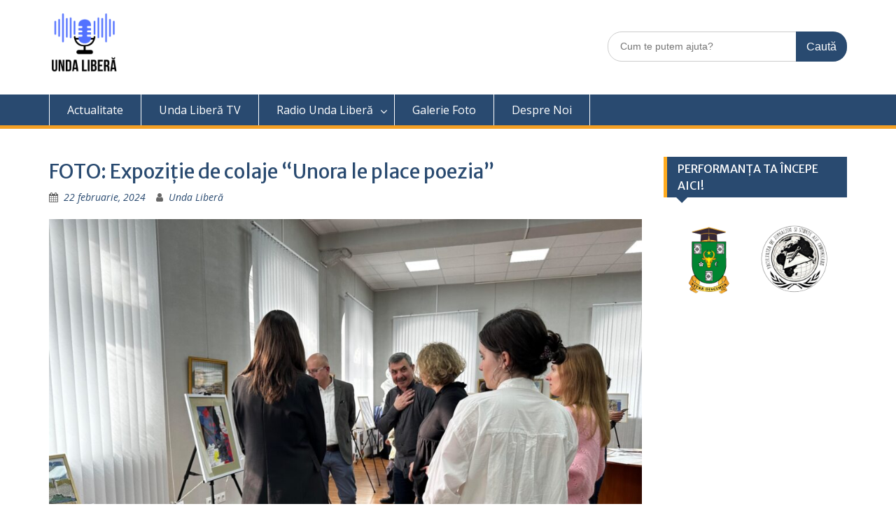

--- FILE ---
content_type: text/html; charset=UTF-8
request_url: https://undalibera.md/pagina-principala/foto-expozitie-de-colaje-unora-le-place-poezia/
body_size: 11293
content:
<!DOCTYPE html> <html lang="ro-RO"><head>
        <meta charset="UTF-8">
    <meta name="viewport" content="width=device-width, initial-scale=1">
    <link rel="profile" href="http://gmpg.org/xfn/11">
    <link rel="pingback" href="https://undalibera.md/xmlrpc.php">
    
    <title>FOTO: Expoziție de colaje “Unora le place poezia” &#8211; Unda Liberă</title>
<meta name='robots' content='max-image-preview:large' />
<link rel='dns-prefetch' href='//fonts.googleapis.com' />
<link rel="alternate" type="application/rss+xml" title="Unda Liberă &raquo; Flux" href="https://undalibera.md/feed/" />
<link rel="alternate" type="application/rss+xml" title="Unda Liberă &raquo; Flux comentarii" href="https://undalibera.md/comments/feed/" />
            <meta name="description" content=" Biblioteca Națională a Republicii Moldova în parteneriat cu Institutul Polonez din București a organizat o nouă ședință a" />
            <meta name="keywords" content="Pagina Principala, " />
            <meta property="og:title" content="FOTO: Expoziție de colaje “Unora le place poezia”"/>
            <meta property="og:type" content="website"/>
            <meta property="og:url" content="https://undalibera.md/pagina-principala/foto-expozitie-de-colaje-unora-le-place-poezia/"/>
            <meta property="og:image" content="https://undalibera.md/wp-content/uploads/2024/02/IMG_1094.jpeg"/>
            <meta property="og:description" content=" Biblioteca Națională a Republicii Moldova în parteneriat cu Institutul Polonez din București a organizat o nouă ședință a"/>
            <link rel="alternate" type="application/rss+xml" title="Flux comentarii Unda Liberă &raquo; FOTO: Expoziție de colaje “Unora le place poezia”" href="https://undalibera.md/pagina-principala/foto-expozitie-de-colaje-unora-le-place-poezia/feed/" />
<script type="text/javascript">
/* <![CDATA[ */
window._wpemojiSettings = {"baseUrl":"https:\/\/s.w.org\/images\/core\/emoji\/14.0.0\/72x72\/","ext":".png","svgUrl":"https:\/\/s.w.org\/images\/core\/emoji\/14.0.0\/svg\/","svgExt":".svg","source":{"concatemoji":"https:\/\/undalibera.md\/wp-includes\/js\/wp-emoji-release.min.js?ver=6.4.7"}};
/*! This file is auto-generated */
!function(i,n){var o,s,e;function c(e){try{var t={supportTests:e,timestamp:(new Date).valueOf()};sessionStorage.setItem(o,JSON.stringify(t))}catch(e){}}function p(e,t,n){e.clearRect(0,0,e.canvas.width,e.canvas.height),e.fillText(t,0,0);var t=new Uint32Array(e.getImageData(0,0,e.canvas.width,e.canvas.height).data),r=(e.clearRect(0,0,e.canvas.width,e.canvas.height),e.fillText(n,0,0),new Uint32Array(e.getImageData(0,0,e.canvas.width,e.canvas.height).data));return t.every(function(e,t){return e===r[t]})}function u(e,t,n){switch(t){case"flag":return n(e,"\ud83c\udff3\ufe0f\u200d\u26a7\ufe0f","\ud83c\udff3\ufe0f\u200b\u26a7\ufe0f")?!1:!n(e,"\ud83c\uddfa\ud83c\uddf3","\ud83c\uddfa\u200b\ud83c\uddf3")&&!n(e,"\ud83c\udff4\udb40\udc67\udb40\udc62\udb40\udc65\udb40\udc6e\udb40\udc67\udb40\udc7f","\ud83c\udff4\u200b\udb40\udc67\u200b\udb40\udc62\u200b\udb40\udc65\u200b\udb40\udc6e\u200b\udb40\udc67\u200b\udb40\udc7f");case"emoji":return!n(e,"\ud83e\udef1\ud83c\udffb\u200d\ud83e\udef2\ud83c\udfff","\ud83e\udef1\ud83c\udffb\u200b\ud83e\udef2\ud83c\udfff")}return!1}function f(e,t,n){var r="undefined"!=typeof WorkerGlobalScope&&self instanceof WorkerGlobalScope?new OffscreenCanvas(300,150):i.createElement("canvas"),a=r.getContext("2d",{willReadFrequently:!0}),o=(a.textBaseline="top",a.font="600 32px Arial",{});return e.forEach(function(e){o[e]=t(a,e,n)}),o}function t(e){var t=i.createElement("script");t.src=e,t.defer=!0,i.head.appendChild(t)}"undefined"!=typeof Promise&&(o="wpEmojiSettingsSupports",s=["flag","emoji"],n.supports={everything:!0,everythingExceptFlag:!0},e=new Promise(function(e){i.addEventListener("DOMContentLoaded",e,{once:!0})}),new Promise(function(t){var n=function(){try{var e=JSON.parse(sessionStorage.getItem(o));if("object"==typeof e&&"number"==typeof e.timestamp&&(new Date).valueOf()<e.timestamp+604800&&"object"==typeof e.supportTests)return e.supportTests}catch(e){}return null}();if(!n){if("undefined"!=typeof Worker&&"undefined"!=typeof OffscreenCanvas&&"undefined"!=typeof URL&&URL.createObjectURL&&"undefined"!=typeof Blob)try{var e="postMessage("+f.toString()+"("+[JSON.stringify(s),u.toString(),p.toString()].join(",")+"));",r=new Blob([e],{type:"text/javascript"}),a=new Worker(URL.createObjectURL(r),{name:"wpTestEmojiSupports"});return void(a.onmessage=function(e){c(n=e.data),a.terminate(),t(n)})}catch(e){}c(n=f(s,u,p))}t(n)}).then(function(e){for(var t in e)n.supports[t]=e[t],n.supports.everything=n.supports.everything&&n.supports[t],"flag"!==t&&(n.supports.everythingExceptFlag=n.supports.everythingExceptFlag&&n.supports[t]);n.supports.everythingExceptFlag=n.supports.everythingExceptFlag&&!n.supports.flag,n.DOMReady=!1,n.readyCallback=function(){n.DOMReady=!0}}).then(function(){return e}).then(function(){var e;n.supports.everything||(n.readyCallback(),(e=n.source||{}).concatemoji?t(e.concatemoji):e.wpemoji&&e.twemoji&&(t(e.twemoji),t(e.wpemoji)))}))}((window,document),window._wpemojiSettings);
/* ]]> */
</script>
<style id='wp-emoji-styles-inline-css' type='text/css'>

	img.wp-smiley, img.emoji {
		display: inline !important;
		border: none !important;
		box-shadow: none !important;
		height: 1em !important;
		width: 1em !important;
		margin: 0 0.07em !important;
		vertical-align: -0.1em !important;
		background: none !important;
		padding: 0 !important;
	}
</style>
<link rel='stylesheet' id='wp-block-library-css' href='https://undalibera.md/wp-includes/css/dist/block-library/style.min.css?ver=6.4.7' type='text/css' media='all' />
<style id='wp-block-library-theme-inline-css' type='text/css'>
.wp-block-audio figcaption{color:#555;font-size:13px;text-align:center}.is-dark-theme .wp-block-audio figcaption{color:hsla(0,0%,100%,.65)}.wp-block-audio{margin:0 0 1em}.wp-block-code{border:1px solid #ccc;border-radius:4px;font-family:Menlo,Consolas,monaco,monospace;padding:.8em 1em}.wp-block-embed figcaption{color:#555;font-size:13px;text-align:center}.is-dark-theme .wp-block-embed figcaption{color:hsla(0,0%,100%,.65)}.wp-block-embed{margin:0 0 1em}.blocks-gallery-caption{color:#555;font-size:13px;text-align:center}.is-dark-theme .blocks-gallery-caption{color:hsla(0,0%,100%,.65)}.wp-block-image figcaption{color:#555;font-size:13px;text-align:center}.is-dark-theme .wp-block-image figcaption{color:hsla(0,0%,100%,.65)}.wp-block-image{margin:0 0 1em}.wp-block-pullquote{border-bottom:4px solid;border-top:4px solid;color:currentColor;margin-bottom:1.75em}.wp-block-pullquote cite,.wp-block-pullquote footer,.wp-block-pullquote__citation{color:currentColor;font-size:.8125em;font-style:normal;text-transform:uppercase}.wp-block-quote{border-left:.25em solid;margin:0 0 1.75em;padding-left:1em}.wp-block-quote cite,.wp-block-quote footer{color:currentColor;font-size:.8125em;font-style:normal;position:relative}.wp-block-quote.has-text-align-right{border-left:none;border-right:.25em solid;padding-left:0;padding-right:1em}.wp-block-quote.has-text-align-center{border:none;padding-left:0}.wp-block-quote.is-large,.wp-block-quote.is-style-large,.wp-block-quote.is-style-plain{border:none}.wp-block-search .wp-block-search__label{font-weight:700}.wp-block-search__button{border:1px solid #ccc;padding:.375em .625em}:where(.wp-block-group.has-background){padding:1.25em 2.375em}.wp-block-separator.has-css-opacity{opacity:.4}.wp-block-separator{border:none;border-bottom:2px solid;margin-left:auto;margin-right:auto}.wp-block-separator.has-alpha-channel-opacity{opacity:1}.wp-block-separator:not(.is-style-wide):not(.is-style-dots){width:100px}.wp-block-separator.has-background:not(.is-style-dots){border-bottom:none;height:1px}.wp-block-separator.has-background:not(.is-style-wide):not(.is-style-dots){height:2px}.wp-block-table{margin:0 0 1em}.wp-block-table td,.wp-block-table th{word-break:normal}.wp-block-table figcaption{color:#555;font-size:13px;text-align:center}.is-dark-theme .wp-block-table figcaption{color:hsla(0,0%,100%,.65)}.wp-block-video figcaption{color:#555;font-size:13px;text-align:center}.is-dark-theme .wp-block-video figcaption{color:hsla(0,0%,100%,.65)}.wp-block-video{margin:0 0 1em}.wp-block-template-part.has-background{margin-bottom:0;margin-top:0;padding:1.25em 2.375em}
</style>
<style id='classic-theme-styles-inline-css' type='text/css'>
/*! This file is auto-generated */
.wp-block-button__link{color:#fff;background-color:#32373c;border-radius:9999px;box-shadow:none;text-decoration:none;padding:calc(.667em + 2px) calc(1.333em + 2px);font-size:1.125em}.wp-block-file__button{background:#32373c;color:#fff;text-decoration:none}
</style>
<style id='global-styles-inline-css' type='text/css'>
body{--wp--preset--color--black: #000;--wp--preset--color--cyan-bluish-gray: #abb8c3;--wp--preset--color--white: #ffffff;--wp--preset--color--pale-pink: #f78da7;--wp--preset--color--vivid-red: #cf2e2e;--wp--preset--color--luminous-vivid-orange: #ff6900;--wp--preset--color--luminous-vivid-amber: #fcb900;--wp--preset--color--light-green-cyan: #7bdcb5;--wp--preset--color--vivid-green-cyan: #00d084;--wp--preset--color--pale-cyan-blue: #8ed1fc;--wp--preset--color--vivid-cyan-blue: #0693e3;--wp--preset--color--vivid-purple: #9b51e0;--wp--preset--color--gray: #666666;--wp--preset--color--light-gray: #f3f3f3;--wp--preset--color--dark-gray: #222222;--wp--preset--color--blue: #294a70;--wp--preset--color--dark-blue: #15305b;--wp--preset--color--navy-blue: #00387d;--wp--preset--color--sky-blue: #49688e;--wp--preset--color--light-blue: #6081a7;--wp--preset--color--yellow: #f4a024;--wp--preset--color--dark-yellow: #ffab1f;--wp--preset--color--red: #e4572e;--wp--preset--color--green: #54b77e;--wp--preset--gradient--vivid-cyan-blue-to-vivid-purple: linear-gradient(135deg,rgba(6,147,227,1) 0%,rgb(155,81,224) 100%);--wp--preset--gradient--light-green-cyan-to-vivid-green-cyan: linear-gradient(135deg,rgb(122,220,180) 0%,rgb(0,208,130) 100%);--wp--preset--gradient--luminous-vivid-amber-to-luminous-vivid-orange: linear-gradient(135deg,rgba(252,185,0,1) 0%,rgba(255,105,0,1) 100%);--wp--preset--gradient--luminous-vivid-orange-to-vivid-red: linear-gradient(135deg,rgba(255,105,0,1) 0%,rgb(207,46,46) 100%);--wp--preset--gradient--very-light-gray-to-cyan-bluish-gray: linear-gradient(135deg,rgb(238,238,238) 0%,rgb(169,184,195) 100%);--wp--preset--gradient--cool-to-warm-spectrum: linear-gradient(135deg,rgb(74,234,220) 0%,rgb(151,120,209) 20%,rgb(207,42,186) 40%,rgb(238,44,130) 60%,rgb(251,105,98) 80%,rgb(254,248,76) 100%);--wp--preset--gradient--blush-light-purple: linear-gradient(135deg,rgb(255,206,236) 0%,rgb(152,150,240) 100%);--wp--preset--gradient--blush-bordeaux: linear-gradient(135deg,rgb(254,205,165) 0%,rgb(254,45,45) 50%,rgb(107,0,62) 100%);--wp--preset--gradient--luminous-dusk: linear-gradient(135deg,rgb(255,203,112) 0%,rgb(199,81,192) 50%,rgb(65,88,208) 100%);--wp--preset--gradient--pale-ocean: linear-gradient(135deg,rgb(255,245,203) 0%,rgb(182,227,212) 50%,rgb(51,167,181) 100%);--wp--preset--gradient--electric-grass: linear-gradient(135deg,rgb(202,248,128) 0%,rgb(113,206,126) 100%);--wp--preset--gradient--midnight: linear-gradient(135deg,rgb(2,3,129) 0%,rgb(40,116,252) 100%);--wp--preset--font-size--small: 13px;--wp--preset--font-size--medium: 20px;--wp--preset--font-size--large: 28px;--wp--preset--font-size--x-large: 42px;--wp--preset--font-size--normal: 16px;--wp--preset--font-size--huge: 32px;--wp--preset--spacing--20: 0.44rem;--wp--preset--spacing--30: 0.67rem;--wp--preset--spacing--40: 1rem;--wp--preset--spacing--50: 1.5rem;--wp--preset--spacing--60: 2.25rem;--wp--preset--spacing--70: 3.38rem;--wp--preset--spacing--80: 5.06rem;--wp--preset--shadow--natural: 6px 6px 9px rgba(0, 0, 0, 0.2);--wp--preset--shadow--deep: 12px 12px 50px rgba(0, 0, 0, 0.4);--wp--preset--shadow--sharp: 6px 6px 0px rgba(0, 0, 0, 0.2);--wp--preset--shadow--outlined: 6px 6px 0px -3px rgba(255, 255, 255, 1), 6px 6px rgba(0, 0, 0, 1);--wp--preset--shadow--crisp: 6px 6px 0px rgba(0, 0, 0, 1);}:where(.is-layout-flex){gap: 0.5em;}:where(.is-layout-grid){gap: 0.5em;}body .is-layout-flow > .alignleft{float: left;margin-inline-start: 0;margin-inline-end: 2em;}body .is-layout-flow > .alignright{float: right;margin-inline-start: 2em;margin-inline-end: 0;}body .is-layout-flow > .aligncenter{margin-left: auto !important;margin-right: auto !important;}body .is-layout-constrained > .alignleft{float: left;margin-inline-start: 0;margin-inline-end: 2em;}body .is-layout-constrained > .alignright{float: right;margin-inline-start: 2em;margin-inline-end: 0;}body .is-layout-constrained > .aligncenter{margin-left: auto !important;margin-right: auto !important;}body .is-layout-constrained > :where(:not(.alignleft):not(.alignright):not(.alignfull)){max-width: var(--wp--style--global--content-size);margin-left: auto !important;margin-right: auto !important;}body .is-layout-constrained > .alignwide{max-width: var(--wp--style--global--wide-size);}body .is-layout-flex{display: flex;}body .is-layout-flex{flex-wrap: wrap;align-items: center;}body .is-layout-flex > *{margin: 0;}body .is-layout-grid{display: grid;}body .is-layout-grid > *{margin: 0;}:where(.wp-block-columns.is-layout-flex){gap: 2em;}:where(.wp-block-columns.is-layout-grid){gap: 2em;}:where(.wp-block-post-template.is-layout-flex){gap: 1.25em;}:where(.wp-block-post-template.is-layout-grid){gap: 1.25em;}.has-black-color{color: var(--wp--preset--color--black) !important;}.has-cyan-bluish-gray-color{color: var(--wp--preset--color--cyan-bluish-gray) !important;}.has-white-color{color: var(--wp--preset--color--white) !important;}.has-pale-pink-color{color: var(--wp--preset--color--pale-pink) !important;}.has-vivid-red-color{color: var(--wp--preset--color--vivid-red) !important;}.has-luminous-vivid-orange-color{color: var(--wp--preset--color--luminous-vivid-orange) !important;}.has-luminous-vivid-amber-color{color: var(--wp--preset--color--luminous-vivid-amber) !important;}.has-light-green-cyan-color{color: var(--wp--preset--color--light-green-cyan) !important;}.has-vivid-green-cyan-color{color: var(--wp--preset--color--vivid-green-cyan) !important;}.has-pale-cyan-blue-color{color: var(--wp--preset--color--pale-cyan-blue) !important;}.has-vivid-cyan-blue-color{color: var(--wp--preset--color--vivid-cyan-blue) !important;}.has-vivid-purple-color{color: var(--wp--preset--color--vivid-purple) !important;}.has-black-background-color{background-color: var(--wp--preset--color--black) !important;}.has-cyan-bluish-gray-background-color{background-color: var(--wp--preset--color--cyan-bluish-gray) !important;}.has-white-background-color{background-color: var(--wp--preset--color--white) !important;}.has-pale-pink-background-color{background-color: var(--wp--preset--color--pale-pink) !important;}.has-vivid-red-background-color{background-color: var(--wp--preset--color--vivid-red) !important;}.has-luminous-vivid-orange-background-color{background-color: var(--wp--preset--color--luminous-vivid-orange) !important;}.has-luminous-vivid-amber-background-color{background-color: var(--wp--preset--color--luminous-vivid-amber) !important;}.has-light-green-cyan-background-color{background-color: var(--wp--preset--color--light-green-cyan) !important;}.has-vivid-green-cyan-background-color{background-color: var(--wp--preset--color--vivid-green-cyan) !important;}.has-pale-cyan-blue-background-color{background-color: var(--wp--preset--color--pale-cyan-blue) !important;}.has-vivid-cyan-blue-background-color{background-color: var(--wp--preset--color--vivid-cyan-blue) !important;}.has-vivid-purple-background-color{background-color: var(--wp--preset--color--vivid-purple) !important;}.has-black-border-color{border-color: var(--wp--preset--color--black) !important;}.has-cyan-bluish-gray-border-color{border-color: var(--wp--preset--color--cyan-bluish-gray) !important;}.has-white-border-color{border-color: var(--wp--preset--color--white) !important;}.has-pale-pink-border-color{border-color: var(--wp--preset--color--pale-pink) !important;}.has-vivid-red-border-color{border-color: var(--wp--preset--color--vivid-red) !important;}.has-luminous-vivid-orange-border-color{border-color: var(--wp--preset--color--luminous-vivid-orange) !important;}.has-luminous-vivid-amber-border-color{border-color: var(--wp--preset--color--luminous-vivid-amber) !important;}.has-light-green-cyan-border-color{border-color: var(--wp--preset--color--light-green-cyan) !important;}.has-vivid-green-cyan-border-color{border-color: var(--wp--preset--color--vivid-green-cyan) !important;}.has-pale-cyan-blue-border-color{border-color: var(--wp--preset--color--pale-cyan-blue) !important;}.has-vivid-cyan-blue-border-color{border-color: var(--wp--preset--color--vivid-cyan-blue) !important;}.has-vivid-purple-border-color{border-color: var(--wp--preset--color--vivid-purple) !important;}.has-vivid-cyan-blue-to-vivid-purple-gradient-background{background: var(--wp--preset--gradient--vivid-cyan-blue-to-vivid-purple) !important;}.has-light-green-cyan-to-vivid-green-cyan-gradient-background{background: var(--wp--preset--gradient--light-green-cyan-to-vivid-green-cyan) !important;}.has-luminous-vivid-amber-to-luminous-vivid-orange-gradient-background{background: var(--wp--preset--gradient--luminous-vivid-amber-to-luminous-vivid-orange) !important;}.has-luminous-vivid-orange-to-vivid-red-gradient-background{background: var(--wp--preset--gradient--luminous-vivid-orange-to-vivid-red) !important;}.has-very-light-gray-to-cyan-bluish-gray-gradient-background{background: var(--wp--preset--gradient--very-light-gray-to-cyan-bluish-gray) !important;}.has-cool-to-warm-spectrum-gradient-background{background: var(--wp--preset--gradient--cool-to-warm-spectrum) !important;}.has-blush-light-purple-gradient-background{background: var(--wp--preset--gradient--blush-light-purple) !important;}.has-blush-bordeaux-gradient-background{background: var(--wp--preset--gradient--blush-bordeaux) !important;}.has-luminous-dusk-gradient-background{background: var(--wp--preset--gradient--luminous-dusk) !important;}.has-pale-ocean-gradient-background{background: var(--wp--preset--gradient--pale-ocean) !important;}.has-electric-grass-gradient-background{background: var(--wp--preset--gradient--electric-grass) !important;}.has-midnight-gradient-background{background: var(--wp--preset--gradient--midnight) !important;}.has-small-font-size{font-size: var(--wp--preset--font-size--small) !important;}.has-medium-font-size{font-size: var(--wp--preset--font-size--medium) !important;}.has-large-font-size{font-size: var(--wp--preset--font-size--large) !important;}.has-x-large-font-size{font-size: var(--wp--preset--font-size--x-large) !important;}
.wp-block-navigation a:where(:not(.wp-element-button)){color: inherit;}
:where(.wp-block-post-template.is-layout-flex){gap: 1.25em;}:where(.wp-block-post-template.is-layout-grid){gap: 1.25em;}
:where(.wp-block-columns.is-layout-flex){gap: 2em;}:where(.wp-block-columns.is-layout-grid){gap: 2em;}
.wp-block-pullquote{font-size: 1.5em;line-height: 1.6;}
</style>
<link rel='stylesheet' id='kiwi-icomoon-css' href='https://undalibera.md/wp-content/plugins/kiwi-social-share/assets/vendors/icomoon/style.css?ver=2.1.7' type='text/css' media='all' />
<link rel='stylesheet' id='fontawesome-css' href='https://undalibera.md/wp-content/themes/education-hub/third-party/font-awesome/css/font-awesome.min.css?ver=4.7.0' type='text/css' media='all' />
<link rel='stylesheet' id='chld_thm_cfg_parent-css' href='https://undalibera.md/wp-content/themes/education-hub/style.css?ver=6.4.7' type='text/css' media='all' />
<link rel='stylesheet' id='education-hub-google-fonts-css' href='//fonts.googleapis.com/css?family=Open+Sans%3A600%2C400%2C400italic%2C300%2C100%2C700%7CMerriweather+Sans%3A400%2C700&#038;ver=6.4.7' type='text/css' media='all' />
<link rel='stylesheet' id='education-hub-style-css' href='https://undalibera.md/wp-content/themes/education-hub-child/style.css?ver=2.7.1699801993' type='text/css' media='all' />
<link rel='stylesheet' id='education-hub-block-style-css' href='https://undalibera.md/wp-content/themes/education-hub/css/blocks.css?ver=20201208' type='text/css' media='all' />
<!--n2css--><script type="text/javascript" src="https://undalibera.md/wp-includes/js/jquery/jquery.min.js?ver=3.7.1" id="jquery-core-js"></script>
<script type="text/javascript" src="https://undalibera.md/wp-includes/js/jquery/jquery-migrate.min.js?ver=3.4.1" id="jquery-migrate-js"></script>
<link rel="https://api.w.org/" href="https://undalibera.md/wp-json/" /><link rel="alternate" type="application/json" href="https://undalibera.md/wp-json/wp/v2/posts/5726" /><link rel="EditURI" type="application/rsd+xml" title="RSD" href="https://undalibera.md/xmlrpc.php?rsd" />
<meta name="generator" content="WordPress 6.4.7" />
<link rel="canonical" href="https://undalibera.md/pagina-principala/foto-expozitie-de-colaje-unora-le-place-poezia/" />
<link rel='shortlink' href='https://undalibera.md/?p=5726' />
<link rel="alternate" type="application/json+oembed" href="https://undalibera.md/wp-json/oembed/1.0/embed?url=https%3A%2F%2Fundalibera.md%2Fpagina-principala%2Ffoto-expozitie-de-colaje-unora-le-place-poezia%2F" />
<link rel="alternate" type="text/xml+oembed" href="https://undalibera.md/wp-json/oembed/1.0/embed?url=https%3A%2F%2Fundalibera.md%2Fpagina-principala%2Ffoto-expozitie-de-colaje-unora-le-place-poezia%2F&#038;format=xml" />
<link rel="icon" href="https://undalibera.md/wp-content/uploads/2023/11/cropped-1-32x32.png" sizes="32x32" />
<link rel="icon" href="https://undalibera.md/wp-content/uploads/2023/11/cropped-1-192x192.png" sizes="192x192" />
<link rel="apple-touch-icon" href="https://undalibera.md/wp-content/uploads/2023/11/cropped-1-180x180.png" />
<meta name="msapplication-TileImage" content="https://undalibera.md/wp-content/uploads/2023/11/cropped-1-270x270.png" />
</head>

<body class="post-template-default single single-post postid-5726 single-format-standard wp-custom-logo wp-embed-responsive group-blog site-layout-fluid global-layout-right-sidebar">


    <div id="page" class="container hfeed site">
    <a class="skip-link screen-reader-text"
             href="#content">Skip to content</a>
        <div id="tophead">
            <div class="container">
                <div id="quick-contact">
                    
                                    </div>

                
                
            </div> <!-- .container -->
        </div><!--  #tophead -->

        <header id="masthead" class="site-header" role="banner"><div class="container">        <div class="site-branding">

            <a href="https://undalibera.md/" class="custom-logo-link" rel="home"><img width="500" height="500" src="https://undalibera.md/wp-content/uploads/2023/11/unda-libera-Логотип.png" class="custom-logo" alt="Unda Liberă" decoding="async" fetchpriority="high" srcset="https://undalibera.md/wp-content/uploads/2023/11/unda-libera-Логотип.png 500w, https://undalibera.md/wp-content/uploads/2023/11/unda-libera-Логотип-300x300.png 300w, https://undalibera.md/wp-content/uploads/2023/11/unda-libera-Логотип-150x150.png 150w, https://undalibera.md/wp-content/uploads/2023/11/unda-libera-Логотип-270x270.png 270w" sizes="(max-width: 500px) 100vw, 500px" /></a>
                                    
        </div><!-- .site-branding -->

                        <div class="search-section">
            <form role="search" method="get" class="search-form" action="https://undalibera.md/">
	      <label>
	        <span class="screen-reader-text">Search for:</span>
	        <input type="search" class="search-field" placeholder="Cum te putem ajuta?" value="" name="s" title="Search for:" />
	      </label>
	      <input type="submit" class="search-submit" value="Caută" />
	    </form>        </div>
    
        
</div><!-- .container --></header><!-- #masthead -->        <div id="main-nav" class="clear-fix">
            <div class="container">
                <nav id="site-navigation" class="main-navigation" role="navigation">
                    <button class="menu-toggle" aria-controls="primary-menu" aria-expanded="false">
                        <i class="fa fa-bars"></i>
                        <i class="fa fa-close"></i>
                        Menu</button>
                    <div class="wrap-menu-content">
                        <div class="menu-informatii-la-zi-container"><ul id="primary-menu" class="menu"><li id="menu-item-69" class="menu-item menu-item-type-custom menu-item-object-custom menu-item-home menu-item-69"><a title="Știri " href="http://undalibera.md">Actualitate</a></li>
<li id="menu-item-108" class="menu-item menu-item-type-taxonomy menu-item-object-category menu-item-108"><a href="https://undalibera.md/video/">Unda Liberă TV</a></li>
<li id="menu-item-96" class="menu-item menu-item-type-taxonomy menu-item-object-category menu-item-has-children menu-item-96"><a href="https://undalibera.md/emisiuni/">Radio Unda Liberă</a>
<ul class="sub-menu">
	<li id="menu-item-97" class="menu-item menu-item-type-taxonomy menu-item-object-category menu-item-97"><a href="https://undalibera.md/emisiuni/arena-usm/">Arena USM</a></li>
	<li id="menu-item-98" class="menu-item menu-item-type-taxonomy menu-item-object-category menu-item-98"><a href="https://undalibera.md/emisiuni/cu-drag-de-folclor/">Cu Drag de Folclor</a></li>
	<li id="menu-item-1149" class="menu-item menu-item-type-taxonomy menu-item-object-category menu-item-1149"><a href="https://undalibera.md/emisiuni/fii-in-trend/">Fii in Trend</a></li>
	<li id="menu-item-1152" class="menu-item menu-item-type-taxonomy menu-item-object-category menu-item-1152"><a href="https://undalibera.md/emisiuni/%d1%87%d1%91%d1%80%d0%bd%d0%be-%d0%b1%d0%b5%d0%bb%d0%be%d0%b5/">Чёрно/Белое</a></li>
	<li id="menu-item-101" class="menu-item menu-item-type-taxonomy menu-item-object-category menu-item-has-children menu-item-101"><a href="https://undalibera.md/rubrici/">Rubrici</a>
	<ul class="sub-menu">
		<li id="menu-item-102" class="menu-item menu-item-type-taxonomy menu-item-object-category menu-item-102"><a href="https://undalibera.md/rubrici/reportajul-zilei/">Reportajul zilei</a></li>
		<li id="menu-item-103" class="menu-item menu-item-type-taxonomy menu-item-object-category menu-item-103"><a href="https://undalibera.md/rubrici/it-news/">IT news</a></li>
		<li id="menu-item-104" class="menu-item menu-item-type-taxonomy menu-item-object-category menu-item-104"><a href="https://undalibera.md/rubrici/interviul-zilei/">Interviul Zilei</a></li>
		<li id="menu-item-105" class="menu-item menu-item-type-taxonomy menu-item-object-category menu-item-105"><a href="https://undalibera.md/rubrici/agenda-culturala/">Agenda Culturala</a></li>
		<li id="menu-item-106" class="menu-item menu-item-type-taxonomy menu-item-object-category menu-item-106"><a href="https://undalibera.md/rubrici/haideti-sa-vorbim-corect/">HAIDEȚI SĂ VORBIM CORECT</a></li>
		<li id="menu-item-651" class="menu-item menu-item-type-taxonomy menu-item-object-category menu-item-has-children menu-item-651"><a href="https://undalibera.md/rubrici/de-moda-veche/">De modă veche</a>
		<ul class="sub-menu">
			<li id="menu-item-1150" class="menu-item menu-item-type-taxonomy menu-item-object-category menu-item-1150"><a href="https://undalibera.md/rubrici/bunele-maniere/">Bunele Maniere</a></li>
		</ul>
</li>
	</ul>
</li>
</ul>
</li>
<li id="menu-item-107" class="menu-item menu-item-type-taxonomy menu-item-object-category menu-item-107"><a href="https://undalibera.md/galerie-foto/">Galerie Foto</a></li>
<li id="menu-item-4623" class="menu-item menu-item-type-post_type menu-item-object-page menu-item-4623"><a href="https://undalibera.md/despre-noi/">Despre Noi</a></li>
</ul></div>                    </div><!-- .menu-content -->
                </nav><!-- #site-navigation -->
            </div> <!-- .container -->
        </div> <!-- #main-nav -->
        <div id="content" class="site-content"><div class="container"><div class="inner-wrapper">
	<div id="primary" class="content-area">
		<main id="main" class="site-main" role="main">

		
			
<article id="post-5726" class="post-5726 post type-post status-publish format-standard has-post-thumbnail hentry category-pagina-principala">
	<header class="entry-header">
		<h1 class="entry-title">FOTO: Expoziție de colaje “Unora le place poezia”</h1>
		<div class="entry-meta">
			<span class="posted-on"><a href="https://undalibera.md/pagina-principala/foto-expozitie-de-colaje-unora-le-place-poezia/" rel="bookmark"><time class="entry-date published updated" datetime="2024-02-22T10:04:57+02:00">22 februarie, 2024</time></a></span><span class="byline"> <span class="author vcard"><a class="url fn n" href="https://undalibera.md/author/vitalie/">Unda Liberă</a></span></span>		</div><!-- .entry-meta -->
	</header><!-- .entry-header -->

	<div class="entry-content">
    <img width="847" height="635" src="https://undalibera.md/wp-content/uploads/2024/02/IMG_1094-1024x768.jpeg" class="aligncenter wp-post-image" alt="" decoding="async" srcset="https://undalibera.md/wp-content/uploads/2024/02/IMG_1094-1024x768.jpeg 1024w, https://undalibera.md/wp-content/uploads/2024/02/IMG_1094-300x225.jpeg 300w, https://undalibera.md/wp-content/uploads/2024/02/IMG_1094-768x576.jpeg 768w, https://undalibera.md/wp-content/uploads/2024/02/IMG_1094-1536x1152.jpeg 1536w, https://undalibera.md/wp-content/uploads/2024/02/IMG_1094-360x270.jpeg 360w, https://undalibera.md/wp-content/uploads/2024/02/IMG_1094.jpeg 2048w" sizes="(max-width: 847px) 100vw, 847px" />		<ul class="kiwi-article-bar leaf kiwi-article-bar-center "><li><a data-class="popup" data-network="facebook" class="kiwi-nw-facebook" href="https://www.facebook.com/sharer.php?u=https%3A%2F%2Fundalibera.md%2Fpagina-principala%2Ffoto-expozitie-de-colaje-unora-le-place-poezia%2F" target="_blank" rel="nofollow"><span class="kicon-facebook"></span> </a></li><li><a data-class="popup" data-network="twitter" class="kiwi-nw-twitter" href="https://twitter.com/intent/tweet?text=FOTO:%20Expoziție%20de%20colaje%20“Unora%20le%20place%20poezia”&#038;url=https%3A%2F%2Fundalibera.md%2Fpagina-principala%2Ffoto-expozitie-de-colaje-unora-le-place-poezia%2F" target="_blank" rel="nofollow"><span class="kicon-twitter"></span> </a></li><li><a data-class="popup" data-network="pinterest" class="kiwi-nw-pinterest" href="https://pinterest.com/pin/create/button/?url=https%3A%2F%2Fundalibera.md%2Fpagina-principala%2Ffoto-expozitie-de-colaje-unora-le-place-poezia%2F&#038;description=Biblioteca+Na%C8%9Bional%C4%83+a+Republicii+Moldova+%C3%AEn+parteneriat+cu+Institutul+Polonez+din+Bucure%C8%99ti+a+organizat+o+nou%C4%83+%C8%99edin%C8%9B%C4%83+a+Salonului+de+Art%C4%83.+%C3%8En+cadrul+%C8%99edin%C8%9Bei+a+fost+vernisat%C4%83+o+expozi%C8%9Bie+de+colaje+cu+genericul+%E2%80%9CUnora+le+place+poezia%E2%80%9D+%C8%99i+%C3%AEn+care&#038;media=https://undalibera.md/wp-content/uploads/2024/02/IMG_1094.jpeg" target="_blank" rel="nofollow"><span class="kicon-pinterest"></span> </a></li><li><a data-class="popup" data-network="linkedin" class="kiwi-nw-linkedin" href="https://linkedin.com/shareArticle?mini=true&#038;url=https%3A%2F%2Fundalibera.md%2Fpagina-principala%2Ffoto-expozitie-de-colaje-unora-le-place-poezia%2F&#038;title=FOTO%3A+Expozi%C8%9Bie+de+colaje+%E2%80%9CUnora+le+place+poezia%E2%80%9D" target="_blank" rel="nofollow"><span class="kicon-linkedin"></span> </a></li><li><a data-class="popup" data-network="reddit" class="kiwi-nw-reddit" href="https://reddit.com/submit?url=https%3A%2F%2Fundalibera.md%2Fpagina-principala%2Ffoto-expozitie-de-colaje-unora-le-place-poezia%2F" target="_blank" rel="nofollow"><span class="kicon-reddit"></span> </a></li></ul>
<p><strong>Biblioteca Națională a Republicii Moldova în parteneriat cu Institutul Polonez din București a organizat o nouă ședință a Salonului de Artă. În cadrul ședinței a fost vernisată o expoziție de colaje cu genericul “Unora le place poezia” și în care sunt expuse lucrări realizate de elevii din clasa a VIII-a de la Liceul Academic de Arte Plastice “Igor Vieru”, fiind ghidați de profesorii și artiștii plastici Anatolie Gherasimov și Iana Proka. Evenimentul a fost unul de totalizare a proiectului “2023 &#8211; Anul Szymborska”, lansat de Institutul Polonez din București.</strong></p>



<figure class="wp-block-image"><img decoding="async" src="blob:https://undalibera.md/de5d9354-8e12-4544-9f06-60d176ae59de" alt=""/></figure>



<p>Sursa foto: Unda Liberă</p>



<p>Expoziția conține circa 20 de lucrări în tehnica colajului în artele vizuale, care este un mod nou de exprimare a viziunii tinerilor artiști asupra poeziei Wislawa Szymborska. La fel vor fi expuse și lucrări realizate de elevii de la Școala de Arte din București.</p>



<p><strong>Wojciech Mrozowcki, director adjunct la Institutul Polonez din București:&nbsp;</strong>“Prin această expoziție am dorit să îi aducem un omagiu Wisława Szymborska, care a fost eroina anului 2023 când am sărbătorit 100 de ani de la nașterea ei. Inspirați de creațiile Szymborska și de profesorul Gherasimov, elevii au acceptat provocarea noastră de a-și crea singuri colajele, care nu doar reflectă abilitățile lor artistice dar și exprimă perspectiva lor personală asupra lumii.”&nbsp;</p>



<p><strong>Katarzyna Zalaszewska&nbsp;</strong><strong>reprezentant al Institutului Polonez din București și coordonatoarea proiectului</strong><strong>:&nbsp;</strong>“Ne-am gândit să legăm poezia, literatura &nbsp;cu arta, deoarece este ca o știință, ca să faci &nbsp;artă trebuie să știi ce se întâmplă în jurul tău. Poezia te ajută să ai o părere, o idee despre ceea ce se întâmplă și după aia poți să pui asta pe o hârtie, să pictezi sau să faceți un colaj.”</p>



<p>În cadrul evenimentului directoarea Bibliotecii Naționale a Republicii Moldova, Elena Pintilei a afirmat că acest proiect este unul &nbsp;interdisciplinar, deoarece presupune de a trece de la poezie la pictură.</p>



<p>Elevii au povestit vizitatorilor despre colajele create și din ce poezii sau inspirat.</p>



<p><strong>Casandra Cucu:</strong>&nbsp;“Când am făcut această lucrare m-am gândit că în ziua de azi oamenii încep să ignore natura și ce se întâmplă în jurul lor. În colaj puteți să vedeți cum urbanizarea și tehnologiile domină natura.”</p>



<figure class="wp-block-image"><img decoding="async" src="blob:https://undalibera.md/e501f1b3-6c0e-4c29-a7c3-34bee12414e1" alt=""/></figure>



<p>Sursa foto: Unda Liberă</p>



<p>Expoziția va fi deschisă până la data de 6 martie.</p>



<p><strong>AUTOR: Alexandra Rotari, stagiară</strong></p>
			</div><!-- .entry-content -->

	<footer class="entry-footer">
		<span class="cat-links"><a href="https://undalibera.md/pagina-principala/" rel="category tag">Pagina Principala</a></span>	</footer><!-- .entry-footer -->
</article><!-- #post-## -->


		
		</main><!-- #main -->
	</div><!-- #primary -->

<div id="sidebar-primary" class="widget-area" role="complementary">
	    <aside id="text-3" class="widget widget_text"><h2 class="widget-title">PERFORMANȚA TA ÎNCEPE AICI!</h2>			<div class="textwidget"><p><a href="https://usm.md/"><img loading="lazy" decoding="async" class="aligncenter wp-image-4592 size-full" src="http://undalibera.md/wp-content/uploads/2023/09/Дизайн_без_названия-removebg-preview.png" alt="" width="666" height="375" srcset="https://undalibera.md/wp-content/uploads/2023/09/Дизайн_без_названия-removebg-preview.png 666w, https://undalibera.md/wp-content/uploads/2023/09/Дизайн_без_названия-removebg-preview-300x169.png 300w" sizes="(max-width: 666px) 100vw, 666px" /></a></p>
</div>
		</aside><aside id="block-3" class="widget widget_block"><div style="display:none;">
<a href="https://trehanvivanta.com/contact-us/">SPACEMAN</a><br/>
<a href="https://sparkycurls.com/YAYnmD">server jepang</a><br/>
<a href="https://blackrosetattoocork.com/">bonus new member 100</a><br/>
<div></aside>	</div><!-- #sidebar-primary -->
</div><!-- .inner-wrapper --></div><!-- .container --></div><!-- #content -->
	<div  id="footer-widgets" ><div class="container"><div class="inner-wrapper"><div class="footer-active-1 footer-widget-area"><aside id="block-4" class="widget widget_block"><div  style="display:none;">
<a href="https://www.authenticfootballjerseys.com/">SBOBET</a><br/>
<a href="https://us.theprinceofegyptmusicalfilm.com/">slot</a><br/>
</div></aside></div><!-- .footer-widget-area --></div><!-- .inner-wrapper --></div><!-- .container --></div><footer id="colophon" class="site-footer" role="contentinfo"><div class="container">    
                        <div class="copyright">
            Unda Liberă &copy; 2023. Toate drepturile rezervate.        </div><!-- .copyright -->
            <div class="site-info">
            <a href="https://wordpress.org/">Proudly powered by WordPress</a>
            <span class="sep"> | </span>
            Education Hub by <a href="https://wenthemes.com/" rel="designer" target="_blank">WEN Themes</a>        </div><!-- .site-info -->
        	</div><!-- .container --></footer><!-- #colophon -->
</div><!-- #page --><a href="#page" class="scrollup" id="btn-scrollup"><i class="fa fa-chevron-up"></i></a>
<link rel='stylesheet' id='kiwi_social_sharing-frontend-css' href='https://undalibera.md/wp-content/plugins/kiwi-social-share/assets/css/frontend.min.css?ver=2.1.7' type='text/css' media='all' />
<script type="text/javascript" src="https://undalibera.md/wp-content/themes/education-hub/js/skip-link-focus-fix.min.js?ver=20130115" id="education-hub-skip-link-focus-fix-js"></script>
<script type="text/javascript" src="https://undalibera.md/wp-content/themes/education-hub/third-party/cycle2/js/jquery.cycle2.min.js?ver=2.1.6" id="cycle2-js"></script>
<script type="text/javascript" src="https://undalibera.md/wp-content/themes/education-hub/js/custom.min.js?ver=1.0" id="education-hub-custom-js"></script>
<script type="text/javascript" id="education-hub-navigation-js-extra">
/* <![CDATA[ */
var EducationHubScreenReaderText = {"expand":"<span class=\"screen-reader-text\">expand child menu<\/span>","collapse":"<span class=\"screen-reader-text\">collapse child menu<\/span>"};
/* ]]> */
</script>
<script type="text/javascript" src="https://undalibera.md/wp-content/themes/education-hub/js/navigation.min.js?ver=20120206" id="education-hub-navigation-js"></script>
<script type="text/javascript" src="https://undalibera.md/wp-includes/js/comment-reply.min.js?ver=6.4.7" id="comment-reply-js" async="async" data-wp-strategy="async"></script>
<script type="text/javascript" src="https://undalibera.md/wp-content/plugins/kiwi-social-share/assets/js/kiwi.min.js?ver=2.1.7" id="kiwi_social_sharing-kiwi-js"></script>
<script type="text/javascript" src="https://undalibera.md/wp-content/plugins/kiwi-social-share/assets/js/frontend.min.js?ver=2.1.7" id="kiwi_social_sharing-frontend-js"></script>
</body>
</html>
